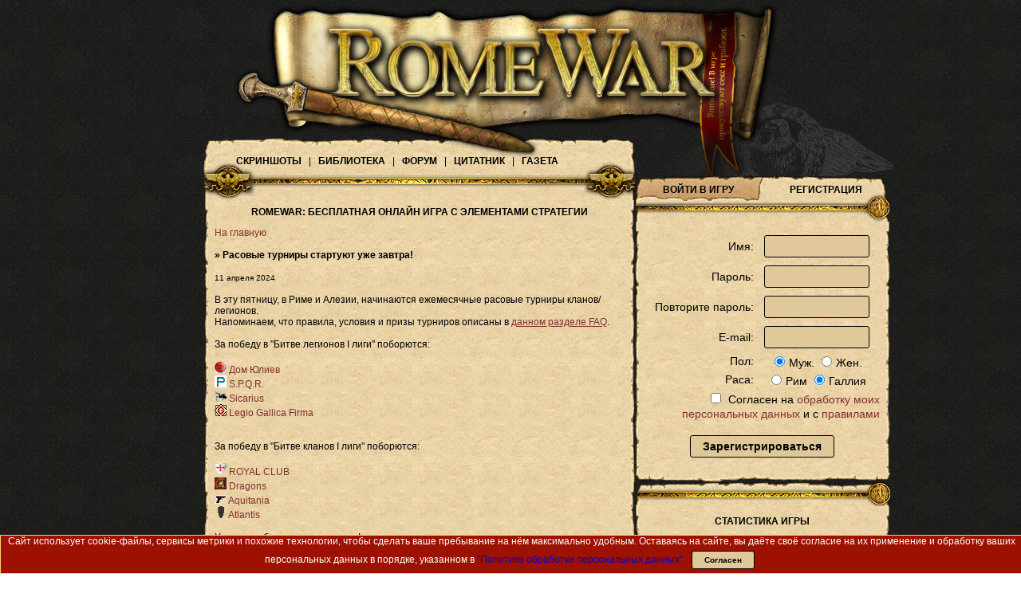

--- FILE ---
content_type: text/html; charset=UTF-8
request_url: https://www.romewar.net/new20240411.html
body_size: 11358
content:
<!DOCTYPE html>
<!--<!DOCTYPE html PUBLIC "-//W3C//DTD HTML 4.01 Transitional//EN" "http://www.w3.org/TR/html4/loose.dtd">-->
<html>
<head>
<meta http-equiv="Content-Type" content="text/html; charset=utf-8">
<title>Расовые турниры стартуют уже завтра!</title>
<meta name="description" content="Новость о предстоящих расовых турнирах в бесплатной браузерной онлайн RPG игре про Древний Рим RomeWar. ">
<meta name="keywords" content="новость турнир бесплатная браузерная игра онлайн стратегия пошаговая RPG romewar ромвар ромевар ">
<meta name="w1-verification" content="101648118377" />
<meta name="revisit-after" content="1 days">
<meta name="yandex-verification" content="751003d91cdfa8c6" />
<link rel="icon" href="/favicon.ico" type="image/x-icon">
<link rel="shortcut icon" href="/favicon.ico" type="image/x-icon">
<link type="image/png" sizes="16x16" rel="icon" href="/favicon (16).png">
<link type="image/png" sizes="32x32" rel="icon" href="/favicon (32).png">
<link type="image/png" sizes="48x48" rel="icon" href="/favicon (48).png">
<link type="image/png" sizes="96x96" rel="icon" href="/favicon (96).png">
<link type="image/png" sizes="120x120" rel="icon" href="/favicon (120).png">
<link type="image/png" sizes="144x144" rel="icon" href="/favicon (144).png">
<style>

	/* Общие стили */

	body {
		margin: 0px;
		padding: 0px;
		font: 12px Verdana, Arial, Helvetica, sans-serif;
		background: url(/img/backd.jpg);
	}
	input, button {
		border: 1px solid #000000;
		font: inherit;
		background-color: #E0C89B;
		margin: 5px;
		border-radius: 3px;
		font-size: 14px;		
		
	}
	input[type=text], input[type=password] {
		text-align: center;
		width: 120px;
		margin: 5px;
		padding: 5px;
		border-radius: 3px;
		font-size: 14px;		
	}
	button {
		font-weight: bold;
		padding:5px;
	    padding-left: 15px;
	    padding-right: 15px;		
	}
	img {
		border: 0px;
	}
	a {
		text-decoration: none;
		color: #81302F;
	}
	a:hover {
		text-decoration: underline;
	}
	.centered {
		margin-left: auto;
		margin-right: auto;
	}
	.hidden {
		display: none;
	}
	table.borderless {
		border-spacing: 0px;
		border-collapse: collapse; /* border-collapse для IE <= 7 */
	}
	ul {
		list-style: square;
		padding-left: 1em;
	}

	/* Стили элементов страницы */

	#page {
		width: 979px;
	}
	#header {
		height: 175px;
	}
	#footer {
		width: 797px;
		text-align: center;
		font-size: 11px;
		color: #666666;
		clear: both;
	}

	/* Меню */

	#menu {
		height: 46px;
		background: url(/img/last.jpg) no-repeat;
	}
	#menu-content {
		padding-left: 145px;
		padding-top: 20px;
		text-transform: uppercase;
	}
	#menu-content a {
		color: black;
		font-weight: bold;
	}
	.menu-separator {
		padding: 0 .5em;
	}
	
	/* Новости */
	
	#main {
		width: 540px;
		float: left;
	}
	#content {
		margin-left: 105px;
	}
	.main-header {
		height: 30px;
		background: url(/img/tops.jpg) no-repeat;
	}
	.main-footer {
		height: 12px;
		background: url(/img/down_br.gif) no-repeat;
	}
	
	/* Правая колонка */
	
	#sidebar {
		margin-left: 540px;
		width: 320px;
	}
	.block-middle {
		width: 100%;
	}
	.sideblock-header {
		height: 30px;
		background: url(/img/topw1.gif) no-repeat;
	}
	.sideblock-footer {
		height: 12px;
		background: url(/img/downw1.gif) no-repeat;
	}
	.block-left {
		width: 13px;
		background: url(/img/left.gif) repeat-y;
	}
	.block-right {
		width: 13px;
		background: url(/img/rights.gif) repeat-y;
	}
	.block-content {
		background: url(/img/back.gif);
	}
	.block-title {
		font-weight: bold;
		text-transform: uppercase;
		text-align: center;
	}
	
	.block-content P{
		#text-align: justify;
	}
	
	/* Блок входа/регистрации */
	
	#login-block, #enter-block {
		text-align: center;
	}
	.login-header {
		height: 39px;
	}
	.login-header div {
		float: left;
		width: 160px;
		margin-top: 10px;
		text-align: center;
		text-transform: uppercase;
		font-weight: bold;
	}
	.login-header a {
		color: black;
		font-weight: bold;
	}
	#login-header-login {
		background: url(/img/topw13.gif) no-repeat;
		display: none;
	}
	#login-header-register {
		background: url(/img/topw11.gif) no-repeat;
	}
	#login-header-footer {
		background: url(/img/topw12.gif) no-repeat;
		height: 18px;
	}
	.prompt {
		color: gray;
	}
	.error {
		color: red;
	}
	#enter-login {
		font-weight: bold;
	}
	
	/* Блок статистики */
	
	#slider {
		position: relative;
		left: 6px;
		top: -52px;
		height: 40px;
		background: url(/img/polzunok.gif) right no-repeat;
	}
	
	.width100 {
		width:100%;
	}
	
	/* cellpadding */
	td, th {
	 padding: 0px;
	 border:0px;
	}
	   
	/* cellspacing */
	table { 
	 #border-spacing: 0px 0; 
	 border-collapse: collapse; 
	 border:0px;
	}	
	
	.align_left{
		text-align:left;
	}
	.align_right{
		text-align:right;
	}
	.align_center{
		text-align:center;
	}
	
	H1{
		font-size: 12px;
	}
	
	FORM{
		font-size: 14px;
	}
</style>


<!-- Global site tag (gtag.js) - Google Analytics -->
<!-- 
<script async src="https://www.googletagmanager.com/gtag/js?id=G-H6YHVQPLMN"></script>
<script>
  window.dataLayer = window.dataLayer || [];
  function gtag(){dataLayer.push(arguments);}
  gtag('js', new Date());

  gtag('config', 'G-H6YHVQPLMN');
</script>
 -->
 
</head>
<body onload="onl()">

<script src="/js/jquery.min.js?rev1"></script>
<script src="/js/effects.core.js?rev1"></script>
<script src="/js/effects.slide.js?rev1"></script>
<script src="/js/index.js?rev8"></script>
<script src="/game/js/cookie_mess.js?rev0"></script>
<script>
var game_in_new_window = parseInt('');
var type_window = screen.width + 'x' + screen.height;

var is_load = false;
var rpl = "{}";

if (localStorage && localStorage['rpl'])
{
	rpl = localStorage['rpl'];
}


function open_game()
{
	if (game_in_new_window)
	{
		if (window.location.host.substr(-3) == 'net') {openWindowFS('//www.romewar.net/game');} else {openWindowFS('//www.romewar.ru/game');}
	}
	else
	{
		if (window.location.host.substr(-3) == 'net') {document.location = '//www.romewar.net/game/';} else {document.location = '//www.romewar.ru/game/';}
	}
}

var pravila_read = 'c5c0adc2672155dccf9119ef3d29a0c6';
	function radioClick()
	{
	 this.blur();  
	 this.focus();  
	}
	
	function pravila_click()
	{
		var OP = document.getElementById('prr');
		if (OP) OP.value = pravila_read;
	}
	
	function onl_bug()
	{
		if (!is_load)
		{
			var OP = document.getElementById('prr');
			if (OP && !OP.value) onl();
		}
	}
	
	function onl()
	{
		if (!is_load)
		{
			is_load = true;
			setTimeout("pravila_read += '5'; pravila_click();", 2000);
			var OP = document.getElementById('type_window');
			if (OP) OP.value = type_window;
			var OP = document.getElementById('type_window2');
			if (OP) OP.value = type_window;
			var OP = document.getElementById('rpl');
			if (OP) OP.value = rpl;
		}
	}
	// Обработка результата регистрации
	function on_register_success(login)
	{
		$('#enter-login').text(login);
		$('#login-block').hide();
		$('#enter-block').fadeIn();
		document.location = '/game';
	}
	
	$(function() {
		// Переключение вкладок логина/регистрации
		
		$('#tab-login').click(function(e) {
			$('#login-header-register').hide();
			$('#login-header-login').show();
			$('#register-page').hide();
			$('#login-page').fadeIn();
		});
		$('#tab-register').click(function(e) {
			$('#login-header-login').hide();
			$('#login-header-register').show();
			$('#guest-page').hide();
			$('#login-page').hide();
			$('#register-page').fadeIn();
		});
		
		// Логин
		
		add_prompt('login', 'Введите Логин');
		$('#login-form').submit(function(e) {
			var submit = $('#login-submit');
			submit.attr('disabled', 'disabled');
			$.post('index_parser.php', $(e.target).serialize(), function (result) {
				if (result.status == 'ok')
				{
					$('#enter-login').text(result.data.login);
					$('#login-block').hide();
					$('#enter-block').fadeIn();
					game_in_new_window = parseInt(result.data.game_in_new_window);
					if (!game_in_new_window) open_game();
					//if (window.location.host.substr(-3) == 'net') {document.location = 'http://www.romewar.net/game/';} else {document.location = '//www.romewar.ru/game/';}
				}
				else
				{
					$('#login-error').text(result.message);
					submit.removeAttr('disabled');
					if (result.redirect) document.location = result.redirect;
				}
			}, 'json');
			return false;
		});
		
		// Гостевой вход
		
		$('#guest-login').click(function(e) {
			//$('#login-page').hide();
			$('#register-page').hide();
			$('#guest-page').fadeIn();
		});
		$('#guest-close').click(function(e) {
			$('#guest-page').hide();
			$('#register-page').fadeIn();
			//$('#login-page').fadeIn();
		});
		$('.guest-login').click(function(e) {
			openWindowFS('/game/?guest=1&r=' + e.target.value);
		});
		
		// Регистрация
		
		init_registration();
		
		if ('' > 0)
		{
			$('#tab-login').click();
		}
	});
	
	show_cookie_mess(true);
</script>

	<div id="page" class="centered">
		<div id="header"><a href="/"><img src="/img/top.jpg" alt="romewar.ru Бесплатная онлайн игра с элементами стратегии"></a></div>
		<div id="menu">
			<div id="menu-content">
				<a href="//wiki.romewar.ru/screens.html" target="_blank">Скриншоты</a>
				<span class="menu-separator">|</span>
				<a href="//wiki.romewar.ru/" target="_blank">Библиотека</a>
				<span class="menu-separator">|</span>
				<a href="//forum.romewar.ru" target="_blank">Форум</a>
				<span class="menu-separator">|</span>
				<a href="//bashrw.ru/" target="_blank">Цитатник</a>
				<span class="menu-separator">|</span>
				<a href="http://www.rpg-info.net" target="_blank">Газета</a>
			</div>
		</div>
		<div id="content">
			<div id="main" class="block">
				<div class="main-header"></div>
				<table class="block-middle borderless">
					<tr>
						<td class="block-left"></td>
						<td class="block-content">
							<h1 class="block-title">RomeWar: бесплатная онлайн игра с элементами стратегии</h1>
							
							<!--  
__TITLE__	Расовые турниры стартуют уже завтра!
__DESC__	Новость о предстоящих расовых турнирах в бесплатной браузерной онлайн RPG игре про Древний Рим RomeWar. 
__KW__		новость турнир бесплатная браузерная игра онлайн стратегия пошаговая RPG romewar ромвар ромевар 
--> 
<head> 
<meta http-equiv="Content-Type" content="text/html; charset=utf-8" /> 
</head> 
<p><a href="/"> На главную </a><br> 
  <br> 
<b>» Расовые турниры стартуют уже завтра!</b><br><br> 
 <small>11 апреля 2024</small> 
 <br><br> 
В эту пятницу, в Риме и Алезии, начинаются ежемесячные расовые турниры кланов/легионов.
<br>
Напоминаем, что правила, условия и призы турниров описаны в <a href="https://wiki.romewar.ru/rasovi.html" target="_blank" class="postlink"><span style="text-decoration: underline">данном разделе FAQ</span></a>.
<br>

<br>
За победу в "Битве легионов I лиги" поборются:<br>
<br>

<a href="/game/clan29.html" target="blank"><img border="0" src="//www.romewar.ru/game_img/clan_icons/clan_29.gif"> Дом Юлиев</a> <br>

<a href="/game/clan117.html" target="blank"><img border="0" src="//www.romewar.ru/game_img/clan_icons/clan_117.gif"> S.P.Q.R.</a> <br>

<a href="/game/clan94.html" target="blank"><img border="0" src="//www.romewar.ru/game_img/clan_icons/clan_94.gif"> Sicarius</a> <br>

<a href="/game/clan109.html" target="blank"><img border="0" src="//www.romewar.ru/game_img/clan_icons/clan_109.gif"> Legio Gallica Firma</a> <br>

<br>
<br>
За победу в "Битве кланов I лиги" поборются:<br>
<br>

<a href="/game/clan134.html" target="blank"><img border="0" src="//www.romewar.ru/game_img/clan_icons/clan_134.gif"> ROYAL CLUB</a> <br>

<a href="/game/clan39.html" target="blank"><img border="0" src="//www.romewar.ru/game_img/clan_icons/clan_39.gif"> Dragons</a> <br>

<a href="/game/clan136.html" target="blank"><img border="0" src="//www.romewar.ru/game_img/clan_icons/clan_136.gif"> Aquitania</a> <br>

<a href="/game/clan57.html" target="blank"><img border="0" src="//www.romewar.ru/game_img/clan_icons/clan_57.gif"> Atlantis</a> <br>

<br>
Удачи и побед всем участникам!

<br> 
<br> 
 <a href="/"> На главную </a> 
<br><br> Другие новости:<br> <lu><li><a href='/new20171213.html'>Первые два этапа обновления позади! </a></li><li><a href='/new20161230.html'>С наступающим Новым 2017 годом!</a></li><li><a href='/new20230623.html'>День рождения RomeWar! </a></li><li><a href='/new20160911.html'>Понедельник 12 сентября: Возможны сбои в работе RoweWar</a></li><li><a href='/new20230708.html'>Достижения Триария/Гельвета  </a></li><li><a href='/new20121017.html'>Итоги расового турнира</a></li></lu><br>
						</td>
						<td class="block-right"></td>
					</tr>
				</table>
				<div class="main-footer"></div>
			</div>
			<div id="sidebar">

				<div id="login-block" class="block ">
					<div id="login-header-login" class="login-header">
						<div>Войти в игру</div>
						<div><a href="#" id="tab-register" onclick="return false;">Регистрация</a></div>
					</div>
					<div id="login-header-register" class="login-header">
						<div><a href="#" id="tab-login" onclick="return false;">Войти в игру</a></div>
						<div>Регистрация</div>
					</div>
					<div id="login-header-footer"></div>
					<table class="block-middle borderless">
						<tr>
							<td class="block-left"></td>
							<td class="block-content">
								<div id="login-page" class="hidden">
									<p id="login-error" class="error"></p>
									<form id="login-form" action="?" method="post">
										<div><input type="hidden" name="action" value="login"></div>
										<div><input type="hidden" name="type_window" id="type_window" value=""></div>
										<div><input type="hidden" name="rpl" id="rpl" value=""></div>
										<input type="hidden" name="place" value="main_reg">
										<table class="centered">
											<tr>
												<td style="text-align: right;">Имя:</td>
												<td><input type="text" id="login" name="login" value=""></td>
											</tr>
											<tr>
												<td style="text-align: right;">Пароль:</td>
												<td><input type="password" id="password" name="password" value=""></td>
											</tr>
										</table>
										<p><button id="login-submit" type="submit">Войти</button></p>
										<p><a href="forgot.html">Забыли свой пароль?</a></p>
										<!--<p><button id="guest-login" type="button">Войти гостем</button></p>-->
									</form>
								</div><!--
								<div id="guest-page" class="hidden">
									<p class="block-title">Гостевой вход</p>
									<p><button type="button" class="guest-login" value="2">Войти за Галлов</button></p>
									<p><button type="button" class="guest-login" value="1">Войти за Римлян</button></p>
									<p><button id="guest-close" type="button">Закрыть</button></p>
								</div>
								-->
								<div id="register-page">
									<p id="register-error" class="error"></p>
										<form id="register-form" action="?" method="post">
										<div><input type="hidden" name="action" value="register"></div>
										<div><input type="hidden" name="type_window" id="type_window2" value=""></div>
										<table class="centered">
											<tr>
												<td></td>
												<td id="reg-login-error" class="error"></td>
											</tr>
											<tr>
												<td style="text-align: right;">Имя:</td>
												<td><input type="text" id="reg-login" name="login"></td>
											</tr>
											<tr>
												<td></td>
												<td id="reg-password-error" class="error"></td>
											</tr>
											<tr>
												<td style="text-align: right;">Пароль:</td>
												<td><input type="password" id="reg-password" name="password"></td>
											</tr>
											<tr>
												<td></td>
												<td id="reg-password2-error" class="error"></td>
											</tr>
											<tr>
												<td style="text-align: right; white-space: nowrap;">Повторите пароль:</td>
												<td><input type="password" id="reg-password2" name="password2"></td>
											</tr>
											<tr>
												<td></td>
												<td id="reg-email-error" class="error"></td>
											</tr>
											<tr>
												<td style="text-align: right;">E-mail:</td>
												<td><input type="text" id="reg-email" name="email"></td>
											</tr>
											<tr>
												<td></td>
												<td id="reg-sex-error" class="error"></td>
											</tr>
											<tr>
												<td style="text-align: right;">Пол:</td>
												<td>
													<label><input type="radio" name="sex" value="1" checked>Муж.</label>
													<label><input type="radio" name="sex" value="2">Жен.</label>
												</td>
											</tr>
											<tr>
												<td></td>
												<td id="reg-race-error" class="error"></td>
											</tr>
											<tr>
												<td style="text-align: right;">Раса:</td>
												<td>
													<label><input type="radio" name="race" value="1" onclick="if (this.checked) document.getElementById('dop_info').style.display='none';">Рим</label>
													<label><input type="radio" name="race" value="2" checked onclick="if (this.checked) document.getElementById('dop_info').style.display='';">Галлия</label>
												</td>
											</tr>
											<!--<tr id="dop_info" style="text-align:left; color: #81302F; font-size:10px;">
												<td colspan="2">
														При регистрации за молодую расу галлов вы получаете дополнительные бонусы:<br>
														- на 300% больше начальных динарий<br>
														- статус Всадника (увеличения опыта до 120%, бесплатные абилки и многое другое) на 1 месяц<br>
														- 2х онлайн статус с защитой<br>
												</td>
											</tr>-->
											<tr>
												<!--<td></td>-->
												<td id="reg-terms-error" colspan="2" class="error"></td>
											</tr>
											<tr>
												<td style="text-align: right;" colspan="2">
													<input type="checkbox" id="reg-terms" name="terms">
													<!--<label for="reg-terms">Согласен с <a href="#" onclick="openWindow('//wiki.romewar.ru/ofert.html'); return false;">правилами</a></label>-->
													<label for="reg-terms">Согласен на <a href="#" onclick="openWindow('https://wiki.romewar.ru/privacypolicy.html'); return false;">обработку моих персональных данных</a>  
														и с <a href="#" onclick="openWindow('https://wiki.romewar.ru/ofert.html'); return false;">правилами</a></label>

												</td>
												<!--<td></td>-->
											</tr>
											<tr>
												<td><input type="hidden" name="pravila_read" id="prr"></td>
												<td id="reg-turing-error" class="error"></td>
											</tr>
											<!--<tr>
												<td style="text-align: right;"><img src="/turing.php" id="reg-turing-image" title="Если картинка нечитаема кликните на нее мышкой чтобы загрузить другую." alt=""></td>
												<td><input type="text" id="reg-turing" name="turing"><br><a href="#" id="reg-turing-a">Не видно картинку?</a></td>
											</tr>-->
										</table>
										<p><button id="register" type="submit">Зарегистрироваться</button></p>
										<!--<p><button id="guest-login" type="button">Войти гостем</button></p>-->
									</form>
								</div>
								<div id="guest-page" class="hidden">
									<!--<p class="block-title">Гостевой вход</p>
									<p><button type="button" class="guest-login" value="2">Войти за Галлов</button></p>
									<p><button type="button" class="guest-login" value="1">Войти за Римлян</button></p>
									<p><button id="guest-close" type="button">Закрыть</button></p>-->
								</div>
								
							</td>
							<td class="block-right"></td>
						</tr>
					</table>
					<div class="sideblock-footer"></div>
				</div>

				<div id="enter-block" class="block hidden">
					<div class="sideblock-header"></div>
					<table class="block-middle borderless">
						<tr>
							<td class="block-left"></td>
							<td class="block-content">
								<p>Вы вошли в игру под именем <span id="enter-login"></span></p>
								<!--<a href="#" onclick="if (window.location.host.substr(-3) == 'net') {openWindowFS('//www.romewar.net/game/');} else {openWindowFS('//www.romewar.ru/game/');} return false;">-->
								<a href="#" onclick="open_game(); return false;" id="enter_btn">
									<img src="/img/enter_btn.gif" alt="Войти в игру">
								</a>
							</td>
							<td class="block-right"></td>
						</tr>
					</table>
					<div class="sideblock-footer"></div>
				</div>

				<div class="block hidden">
					<div class="sideblock-header"></div>
					<table class="block-middle borderless">
						<tr>
							<td class="block-left"></td>
							<td class="block-content">
							</td>
							<td class="block-right"></td>
						</tr>
					</table>
					<div class="sideblock-footer"></div>
				</div>

				<div class="block">
					<div class="sideblock-header"></div>
					<table class="block-middle borderless">
						<tr>
							<td class="block-left"></td>
							<td class="block-content">
								<p class="block-title">Статистика игры</p>
								<table style="width: 100%;">
									<tr>
										<td style="text-align: left;">Римлян всего</td>
										<td style="text-align: right; font-weight: bold;">3853</td>
									</tr>
									<tr>
										<td style="text-align: left;">Галлов  всего</td>
										<td style="text-align: right; font-weight: bold;">2841</td>
									</tr>
									<tr>
										<td style="text-align: left;">Игроков онлайн</td>
										<td style="text-align: right; font-weight: bold;">363</td>
									</tr>
								</table>
								<br>
								<!--<table style="width: 100%;">
									<tr>
										<td style="text-align: left;">Текущих боев</td>
										<td style="text-align: right; font-weight: bold;">2</td>
									</tr>
									<tr>
										<td style="text-align: left;">Игроков в боях</td>
										<td style="text-align: right; font-weight: bold;">13</td>
									</tr>
								</table>-->
								<p class="block-title">Межрасовые победы</p>
								<div>
									<table class="borderless" style="width: 100%; font-size: 10px; font-weight: bold;">
										<tr>
											<td style="text-align:right; width: 62%; height: 40px; background: url(/img/polosa-sprava.gif) left;">&nbsp;</td>
											<td style="text-align:center; background: url(/img/polosa-sleva.gif) right;">&nbsp;</td>
										</tr>
										<tr>
											<td class="align_left">Рим 62%</td>
											<td class="align_right">38% Галлы</td>
										</tr>
									</table>
									<div id="slider" style="width: 62%;"></div>
								</div>
							</td>
							<td class="block-right"></td>
						</tr>
					</table>
					<div class="sideblock-footer"></div>
				</div>

				<div class="block">
					<div class="sideblock-header"></div>
					<table class="block-middle borderless" >
						<tr>
							<td class="block-left"></td>
							<td class="block-content">
								<iframe id="tew" src="/game/window/ratings/ratings.php?cnt=warrior&amp;order=rating&amp;temple=warriors_small&amp;limit=10&amp;empty_head=1" style="width: 100%; height: 230px; background:none; border:0px; overflow:hidden;"></iframe> <!--allowtransparency="1"-->
							</td>
							<td class="block-right"></td>
						</tr>
					</table>
					<div class="sideblock-footer"></div>
				</div>

				<div class="block">
					<div class="sideblock-header"></div>
					<table class="block-middle borderless">
						<tr>
							<td class="block-left"></td>
							<td class="block-content">
								<p class="block-title">Мы в соц. сетях</p>
								<div style="text-align: center;">
									<a href="https://vk.ru/romewar" target="_blank"><img src="/game_img/vk.png?rev=1" style="width:90px" alt="Группа ВКонтакте"></a>
									<a href="https://ok.ru/romewar" target="_blank"><img src="/game_img/ok.png?rev=1" style="width:90px" alt="Группа Одноклассники"></a>
									<a href="https://www.facebook.com/groups/RomeWar4ever" target="_blank"><img src="/game_img/f.png?rev=1" style="width:90px" alt="Группа Facebook"></a>
								</div>
							</td>
							<td class="block-right"></td>
						</tr>
					</table>
					<div class="sideblock-footer"></div>
				</div>

				<div class="block">
					<div class="sideblock-header"></div>
					<table class="block-middle borderless">
						<tr>
							<td class="block-left"></td>
							<td class="block-content">
								<p class="block-title">Новости</p>
								<div id="news_list" style="overflow:auto; height:300px;">
								<ul><li><a href='/news202612.html'>Декабрь 2026</a></li><li><a href='/news202611.html'>Ноябрь 2026</a></li><li><a href='/news202610.html'>Октябрь 2026</a></li><li><a href='/news202609.html'>Сентябрь 2026</a></li><li><a href='/news202608.html'>Август 2026</a></li><li><a href='/news202607.html'>Июль 2026</a></li><li><a href='/news202606.html'>Июнь 2026</a></li><li><a href='/news202605.html'>Май 2026</a></li><li><a href='/news202604.html'>Апрель 2026</a></li><li><a href='/news202603.html'>Март 2026</a></li><li><a href='/news202602.html'>Февраль 2026</a></li><li><a href='/news202601.html'>Январь 2026</a></li><li><a href='/news202512.html'>Декабрь 2025</a></li><li><a href='/news202511.html'>Ноябрь 2025</a></li><li><a href='/news202510.html'>Октябрь 2025</a></li><li><a href='/news202509.html'>Сентябрь 2025</a></li><li><a href='/news202508.html'>Август 2025</a></li><li><a href='/news202507.html'>Июль 2025</a></li><li><a href='/news202506.html'>Июнь 2025</a></li><li><a href='/news202505.html'>Май 2025</a></li><li><a href='/news202504.html'>Апрель 2025</a></li><li><a href='/news202503.html'>Март 2025</a></li><li><a href='/news202502.html'>Февраль 2025</a></li><li><a href='/news202501.html'>Январь 2025</a></li><li><a href='/news202412.html'>Декабрь 2024</a></li><li><a href='/news202411.html'>Ноябрь 2024</a></li><li><a href='/news202410.html'>Октябрь 2024</a></li><li><a href='/news202409.html'>Сентябрь 2024</a></li><li><a href='/news202408.html'>Август 2024</a></li><li><a href='/news202407.html'>Июль 2024</a></li><li><a href='/news202406.html'>Июнь 2024</a></li><li><a href='/news202405.html'>Май 2024</a></li><li><a href='/news202404.html'>Апрель 2024</a></li><li><a href='/news202403.html'>Март 2024</a></li><li><a href='/news202402.html'>Февраль 2024</a></li><li><a href='/news202401.html'>Январь 2024</a></li><li><a href='/news202312.html'>Декабрь 2023</a></li><li><a href='/news202311.html'>Ноябрь 2023</a></li><li><a href='/news202310.html'>Октябрь 2023</a></li><li><a href='/news202309.html'>Сентябрь 2023</a></li><li><a href='/news202308.html'>Август 2023</a></li><li><a href='/news202307.html'>Июль 2023</a></li><li><a href='/news202306.html'>Июнь 2023</a></li><li><a href='/news202305.html'>Май 2023</a></li><li><a href='/news202304.html'>Апрель 2023</a></li><li><a href='/news202303.html'>Март 2023</a></li><li><a href='/news202302.html'>Февраль 2023</a></li><li><a href='/news202301.html'>Январь 2023</a></li><li><a href='/news202212.html'>Декабрь 2022</a></li><li><a href='/news202211.html'>Ноябрь 2022</a></li><li><a href='/news202210.html'>Октябрь 2022</a></li><li><a href='/news202209.html'>Сентябрь 2022</a></li><li><a href='/news202208.html'>Август 2022</a></li><li><a href='/news202207.html'>Июль 2022</a></li><li><a href='/news202206.html'>Июнь 2022</a></li><li><a href='/news202205.html'>Май 2022</a></li><li><a href='/news202204.html'>Апрель 2022</a></li><li><a href='/news202203.html'>Март 2022</a></li><li><a href='/news202202.html'>Февраль 2022</a></li><li><a href='/news202201.html'>Январь 2022</a></li><li><a href='/news202112.html'>Декабрь 2021</a></li><li><a href='/news202111.html'>Ноябрь 2021</a></li><li><a href='/news202110.html'>Октябрь 2021</a></li><li><a href='/news202109.html'>Сентябрь 2021</a></li><li><a href='/news202108.html'>Август 2021</a></li><li><a href='/news202107.html'>Июль 2021</a></li><li><a href='/news202106.html'>Июнь 2021</a></li><li><a href='/news202105.html'>Май 2021</a></li><li><a href='/news202104.html'>Апрель 2021</a></li><li><a href='/news202103.html'>Март 2021</a></li><li><a href='/news202102.html'>Февраль 2021</a></li><li><a href='/news202101.html'>Январь 2021</a></li><li><a href='/news202012.html'>Декабрь 2020</a></li><li><a href='/news202011.html'>Ноябрь 2020</a></li><li><a href='/news202010.html'>Октябрь 2020</a></li><li><a href='/news202009.html'>Сентябрь 2020</a></li><li><a href='/news202007.html'>Июль 2020</a></li><li><a href='/news202006.html'>Июнь 2020</a></li><li><a href='/news202005.html'>Май 2020</a></li><li><a href='/news202004.html'>Апрель 2020</a></li><li><a href='/news202003.html'>Март 2020</a></li><li><a href='/news202002.html'>Февраль 2020</a></li><li><a href='/news202001.html'>Январь 2020</a></li><li><a href='/news201912.html'>Декабрь 2019</a></li><li><a href='/news201911.html'>Ноябрь 2019</a></li><li><a href='/news201910.html'>Октябрь 2019</a></li><li><a href='/news201909.html'>Сентябрь 2019</a></li><li><a href='/news201907.html'>Июль 2019</a></li><li><a href='/news201906.html'>Июнь 2019</a></li><li><a href='/news201905.html'>Май 2019</a></li><li><a href='/news201904.html'>Апрель 2019</a></li><li><a href='/news201903.html'>Март 2019</a></li><li><a href='/news201902.html'>Февраль 2019</a></li><li><a href='/news201901.html'>Январь 2019</a></li><li><a href='/news201812.html'>Декабрь 2018</a></li><li><a href='/news201811.html'>Ноябрь 2018</a></li><li><a href='/news201810.html'>Октябрь 2018</a></li><li><a href='/news201809.html'>Сентябрь 2018</a></li><li><a href='/news201808.html'>Август 2018</a></li><li><a href='/news201806.html'>Июнь 2018</a></li><li><a href='/news201805.html'>Май 2018</a></li><li><a href='/news201804.html'>Апрель 2018</a></li><li><a href='/news201803.html'>Март 2018</a></li><li><a href='/news201802.html'>Февраль 2018</a></li><li><a href='/news201712.html'>Декабрь 2017</a></li><li><a href='/news201711.html'>Ноябрь 2017</a></li><li><a href='/news201706.html'>Июнь 2017</a></li><li><a href='/news201705.html'>Май 2017</a></li><li><a href='/news201704.html'>Апрель 2017</a></li><li><a href='/news201703.html'>Март 2017</a></li><li><a href='/news201702.html'>Февраль 2017</a></li><li><a href='/news201612.html'>Декабрь 2016</a></li><li><a href='/news201611.html'>Ноябрь 2016</a></li><li><a href='/news201609.html'>Сентябрь 2016</a></li><li><a href='/news201607.html'>Июль 2016</a></li><li><a href='/news201606.html'>Июнь 2016</a></li><li><a href='/news201605.html'>Май 2016</a></li><li><a href='/news201604.html'>Апрель 2016</a></li><li><a href='/news201603.html'>Март 2016</a></li><li><a href='/news201602.html'>Февраль 2016</a></li><li><a href='/news201601.html'>Январь 2016</a></li><li><a href='/news201512.html'>Декабрь 2015</a></li><li><a href='/news201511.html'>Ноябрь 2015</a></li><li><a href='/news201510.html'>Октябрь 2015</a></li><li><a href='/news201509.html'>Сентябрь 2015</a></li><li><a href='/news201508.html'>Август 2015</a></li><li><a href='/news201507.html'>Июль 2015</a></li><li><a href='/news201506.html'>Июнь 2015</a></li><li><a href='/news201505.html'>Май 2015</a></li><li><a href='/news201504.html'>Апрель 2015</a></li><li><a href='/news201503.html'>Март 2015</a></li><li><a href='/news201502.html'>Февраль 2015</a></li><li><a href='/news201412.html'>Декабрь 2014</a></li><li><a href='/news201411.html'>Ноябрь 2014</a></li><li><a href='/news201410.html'>Октябрь 2014</a></li><li><a href='/news201409.html'>Сентябрь 2014</a></li><li><a href='/news201408.html'>Август 2014</a></li><li><a href='/news201407.html'>Июль 2014</a></li><li><a href='/news201406.html'>Июнь 2014</a></li><li><a href='/news201405.html'>Май 2014</a></li><li><a href='/news201404.html'>Апрель 2014</a></li><li><a href='/news201403.html'>Март 2014</a></li><li><a href='/news201402.html'>Февраль 2014</a></li><li><a href='/news201401.html'>Январь 2014</a></li><li><a href='/news201312.html'>Декабрь 2013</a></li><li><a href='/news201311.html'>Ноябрь 2013</a></li><li><a href='/news201310.html'>Октябрь 2013</a></li><li><a href='/news201309.html'>Сентябрь 2013</a></li><li><a href='/news201308.html'>Август 2013</a></li><li><a href='/news201307.html'>Июль 2013</a></li><li><a href='/news201306.html'>Июнь 2013</a></li><li><a href='/news201305.html'>Май 2013</a></li><li><a href='/news201304.html'>Апрель 2013</a></li><li><a href='/news201303.html'>Март 2013</a></li><li><a href='/news201302.html'>Февраль 2013</a></li><li><a href='/news201301.html'>Январь 2013</a></li><li><a href='/news201212.html'>Декабрь 2012</a></li><li><a href='/news201211.html'>Ноябрь 2012</a></li><li><a href='/news201210.html'>Октябрь 2012</a></li><li><a href='/news201209.html'>Сентябрь 2012</a></li><li><a href='/news201207.html'>Июль 2012</a></li><li><a href='/news201206.html'>Июнь 2012</a></li><li><a href='/news201205.html'>Май 2012</a></li><li><a href='/news201204.html'>Апрель 2012</a></li><li><a href='/news201203.html'>Март 2012</a></li><li><a href='/news201202.html'>Февраль 2012</a></li><li><a href='/news201201.html'>Январь 2012</a></li><li><a href='/news201112.html'>Декабрь 2011</a></li><li><a href='/news201111.html'>Ноябрь 2011</a></li><li><a href='/news201110.html'>Октябрь 2011</a></li><li><a href='/news201109.html'>Сентябрь 2011</a></li><li><a href='/news201108.html'>Август 2011</a></li><li><a href='/news201107.html'>Июль 2011</a></li><li><a href='/news201106.html'>Июнь 2011</a></li><li><a href='/news201105.html'>Май 2011</a></li><li><a href='/news201104.html'>Апрель 2011</a></li><li><a href='/news201103.html'>Март 2011</a></li><li><a href='/news201102.html'>Февраль 2011</a></li><li><a href='/news201101.html'>Январь 2011</a></li></ul>
								</div>
								<!--<a onclick="$('#news_list').toggle('blind',{},700); return false;" href="#">_</a>-->
							</td>
							<td class="block-right"></td>
						</tr>
					</table>
					<div class="sideblock-footer"></div>
				</div>

				<div class="block">
					<div class="sideblock-header"></div>
					<table class="block-middle borderless">
						<tr>
							<td class="block-left"></td>
							<td class="block-content">
								<p class="block-title">Полезные ссылки</p>
									<ul>
										<li><a href="//fb.romewar.ru" target="_blank" style="font-weight: bold;">Техподдержка</a></li>
										<li><a href="/game/window/ratings/ratings.php" target="_blank">Рейтинги игры</a></li>
										<li><a href="//wiki.romewar.ru/law.html" target="_blank">Законы игры</a></li>
										<!--<li><a href="//wiki.romewar.ru/resurs.html" target="_blank">Ресурсы игры</a></li>-->
										<li><a href="//wiki.romewar.ru/ofert.html" target="_blank">Пользовательское соглашение</a></li>
										<li><a href="//wiki.romewar.ru/privacypolicy.html" target="_blank">Политика конфиденциальности</a></li>
									</ul>
							</td>
							<td class="block-right"></td>
						</tr>
					</table>
					<div class="sideblock-footer"></div>
				</div>
					<div class="sideblock-header"></div>
					<table class="block-middle borderless">
						<tr>
							<td class="block-left"></td>
							<td class="block-content">
		<div class="align_center">
<div class="romewar_counters">
<!-- Rating@Mail.ru counter -->
<script>
var _tmr = window._tmr || (window._tmr = []);
_tmr.push({id: "1118279", type: "pageView", start: (new Date()).getTime()});
(function (d, w, id) {
  if (d.getElementById(id)) return;
  var ts = d.createElement("script"); ts.type = "text/javascript"; ts.async = true; ts.id = id;
  ts.src = (d.location.protocol == "https:" ? "https:" : "http:") + "//top-fwz1.mail.ru/js/code.js";
  var f = function () {var s = d.getElementsByTagName("script")[0]; s.parentNode.insertBefore(ts, s);};
  if (w.opera == "[object Opera]") { d.addEventListener("DOMContentLoaded", f, false); } else { f(); }
})(document, window, "topmailru-code");
</script>

<a target="_top" href="//top.mail.ru/jump?from=1118279">
<img src="//top-fwz1.mail.ru/counter?id=1118279;t=479;l=1" 
height="31" width="88" alt="Рейтинг@Mail.ru"></a>
<!-- //Rating@Mail.ru counter -->
<!-- begin of Top100 code -->

<!-- script id="top100Counter" src="//counter.rambler.ru/top100.jcn?966125"></script>
<noscript>-->
<a href="//top100.rambler.ru/navi/966125/">
<img src="//counter.rambler.ru/top100.cnt?966125" alt="Rambler's Top100" />
</a>

<!-- </noscript>-->
<!-- end of Top100 code -->

<!-- Yandex.Metrika informer -->
<a href="https://metrika.yandex.ru/stat/?id=29428115&amp;from=informer"
target="_blank" rel="nofollow"><img src="https://metrika-informer.com/informer/29428115/3_1_FFFFFFFF_EFEFEFFF_0_pageviews"
style="width:88px; height:31px; border:0;" alt="Яндекс.Метрика" title="Яндекс.Метрика: данные за сегодня (просмотры, визиты и уникальные посетители)" class="ym-advanced-informer" data-cid="29428115" data-lang="ru" /></a>
<!-- /Yandex.Metrika informer -->

<!-- Yandex.Metrika counter -->
<script type="text/javascript" >
   (function(m,e,t,r,i,k,a){m[i]=m[i]||function(){(m[i].a=m[i].a||[]).push(arguments)};
   m[i].l=1*new Date();
   for (var j = 0; j < document.scripts.length; j++) {if (document.scripts[j].src === r) { return; }}
   k=e.createElement(t),a=e.getElementsByTagName(t)[0],k.async=1,k.src=r,a.parentNode.insertBefore(k,a)})
   (window, document, "script", "https://mc.webvisor.org/metrika/tag_ww.js", "ym");

   ym(29428115, "init", {
        clickmap:true,
        trackLinks:true,
        accurateTrackBounce:true,
        webvisor:true
   });
</script>
<noscript><div><img src="https://mc.yandex.ru/watch/29428115" style="position:absolute; left:-9999px;" alt="" /></div></noscript>
<!-- /Yandex.Metrika counter -->

<!-- Global site tag (gtag.js) - Google Analytics -->
<!-- <script async src="https://www.googletagmanager.com/gtag/js?id=G-H6YHVQPLMN"></script>
<script>
  window.dataLayer = window.dataLayer || [];
  function gtag(){dataLayer.push(arguments);}
  gtag('js', new Date());

  gtag('config', 'G-H6YHVQPLMN');
</script>
-->

<!-- Google Tag Manager -->
<!-- Временно убрали
  <script>(function(w,d,s,l,i){w[l]=w[l]||[];w[l].push({'gtm.start':
  new Date().getTime(),event:'gtm.js'});var f=d.getElementsByTagName(s)[0],
  j=d.createElement(s),dl=l!='dataLayer'?'&l='+l:'';j.async=true;j.src=
  'https://www.googletagmanager.com/gtm.js?id='+i+dl;f.parentNode.insertBefore(j,f);
  })(window,document,'script','dataLayer','GTM-NVQXB85C');</script>-->
  <!-- End Google Tag Manager -->

<!--LiveInternet counter-->
<script>
document.write("<a href='//www.liveinternet.ru/click' "+
"target=_blank><img src='//counter.yadro.ru/hit?t53.6;r"+
escape(document.referrer)+((typeof(screen)=="undefined")?"":
";s"+screen.width+"*"+screen.height+"*"+(screen.colorDepth?
screen.colorDepth:screen.pixelDepth))+";u"+escape(document.URL)+
";"+Math.random()+
"' alt='' title='LiveInternet: показано число просмотров и"+
" посетителей за 24 часа' "+
" width='88' height='31'><\/a>")
</script><!--/LiveInternet-->

</div>


		</div>
							</td>
							<td class="block-right"></td>
						</tr>
					</table>
					<div class="sideblock-footer"></div>
				</div>
			</div>
		</div>
		<div id="footer" class="centered">
			<p><img height="2" src="/img/werv.gif" class="width100" alt="romewar BR"></p>
Бесплатная браузерная онлайн рпг игра с элементами стратегии RomeWar не требует установки клиента.<br>
Игра RomeWar - бесплатная онлайн игра, в которой вы весело проведете своё время.<br>
Играть в онлайн игру можно с любого компьютера, подключенного к интернету.<br>
Онлайн игра RomeWar &copy; Copyright RomeWar.ru 2006-2026.<br>
E-mail для контакта с администрацией: support@romewar.ru
		</div>
	<!--</div>-->
<a href="/tools/items/catalog.php" title="Полный каталог вещей" target="_blank" style="font-size:12px; color:blue; display:none;">Полный каталог вещей</a>
<!-- Запрос на восстановление регистрационной информации -->

<script>
setInterval(onl_bug, 4000);
</script>
</body>
</html>

--- FILE ---
content_type: text/html; charset=UTF-8
request_url: https://www.romewar.net/game/window/ratings/ratings.php?cnt=warrior&order=rating&temple=warriors_small&limit=10&empty_head=1
body_size: 1332
content:
<html>
<head>
<title>Рейтинг в онлайн игре RomeWar.ru.</title>
<meta name="description" content="Рейтинг игроков или кланов/легионов в браузерной онлайн игре с элементами стратегии RomeWar.ru">
<meta http-equiv="Content-Type" content="text/html; charset=utf-8" />
<meta http-equiv="imagetoolbar" content="no" /> 
<link href="/game/buildings/css/building_window.css" rel="stylesheet" type="text/css">
<link href="/game/css/inputs.css" rel="stylesheet" type="text/css" >
</head>
<body leftmargin="0" topmargin="0" marginheight="0" marginwidth="0" style="background:none;">
<script type="text/javascript" src="/game/js/functions_lite.js?rev1"></script>
<script type="text/javascript" src="/game/js/player_info.js"></script>

<script type="text/javascript">
var _owner = Array();
_owner.show_info = show_info;
</script>
<div id="content">

<table width="100%" height="100%" cellpadding="0" cellspacing="0" class="main" style="border:0px solid #2F2A21; font-size: 14px; background:none; margin-top:-5px;">

<tr>
<td align="left" valign="top">
<table border="0" cellspacing="0" cellpadding="0">  
  <tr>
    <th height="25" colspan="2" align="center">Лучшие бойцы</th>
    </tr>
      
  <tr>
    <td width="186" ><div class="player"><img src="/game_img/btn_pl_info.gif" class="clickable" onclick="_owner.show_info('281474');" alt="i" title="Информация о пользователе"><img src="/game_img/clan_icons/clan_39.gif" class="clickable" onclick="window.open('/game/clan39.html');" alt="C" title="Страница клана"><span style="font-weight: bold; margin: 0 2px;">Madara.</span><span>(20)</span></div></td>
    <td width="54" align="right" >2470</td>    
  </tr>
      
  <tr>
    <td width="186" ><div class="player"><img src="/game_img/btn_pl_info.gif" class="clickable" onclick="_owner.show_info('241130');" alt="i" title="Информация о пользователе"><img src="/game_img/clan_icons/clan_39.gif" class="clickable" onclick="window.open('/game/clan39.html');" alt="C" title="Страница клана"><span style="font-weight: bold; margin: 0 2px;">MacOS</span><span>(20)</span></div></td>
    <td width="54" align="right" >2014</td>    
  </tr>
      
  <tr>
    <td width="186" ><div class="player"><img src="/game_img/btn_pl_info.gif" class="clickable" onclick="_owner.show_info('2306');" alt="i" title="Информация о пользователе"><img src="/game_img/clan_icons/clan_57.gif" class="clickable" onclick="window.open('/game/clan57.html');" alt="C" title="Страница клана"><span style="font-weight: bold; margin: 0 2px;">Александр</span><span>(20)</span></div></td>
    <td width="54" align="right" >1993</td>    
  </tr>
      
  <tr>
    <td width="186" ><div class="player"><img src="/game_img/btn_pl_info.gif" class="clickable" onclick="_owner.show_info('75388181');" alt="i" title="Информация о пользователе"><img src="/game_img/clan_icons/clan_117.gif" class="clickable" onclick="window.open('/game/clan117.html');" alt="C" title="Страница клана"><span style="font-weight: bold; margin: 0 2px;">Полуночница</span><span>(20)</span></div></td>
    <td width="54" align="right" >1991</td>    
  </tr>
      
  <tr>
    <td width="186" ><div class="player"><img src="/game_img/btn_pl_info.gif" class="clickable" onclick="_owner.show_info('320137');" alt="i" title="Информация о пользователе"><img src="/game_img/clan_icons/clan_117.gif" class="clickable" onclick="window.open('/game/clan117.html');" alt="C" title="Страница клана"><span style="font-weight: bold; margin: 0 2px;">НесокрушиМ</span><span>(20)</span></div></td>
    <td width="54" align="right" >1991</td>    
  </tr>
      
  <tr>
    <td width="186" ><div class="player"><img src="/game_img/btn_pl_info.gif" class="clickable" onclick="_owner.show_info('31542095');" alt="i" title="Информация о пользователе"><img src="/game_img/clan_icons/clan_117.gif" class="clickable" onclick="window.open('/game/clan117.html');" alt="C" title="Страница клана"><span style="font-weight: bold; margin: 0 2px;">Астарта</span><span>(20)</span></div></td>
    <td width="54" align="right" >1984</td>    
  </tr>
      
  <tr>
    <td width="186" ><div class="player"><img src="/game_img/btn_pl_info.gif" class="clickable" onclick="_owner.show_info('366883');" alt="i" title="Информация о пользователе"><img src="/game_img/clan_icons/clan_39.gif" class="clickable" onclick="window.open('/game/clan39.html');" alt="C" title="Страница клана"><span style="font-weight: bold; margin: 0 2px;">Оргазм</span><span>(19)</span></div></td>
    <td width="54" align="right" >1981</td>    
  </tr>
      
  <tr>
    <td width="186" ><div class="player"><img src="/game_img/btn_pl_info.gif" class="clickable" onclick="_owner.show_info('96531077');" alt="i" title="Информация о пользователе"><img src="/game_img/clan_icons/clan_57.gif" class="clickable" onclick="window.open('/game/clan57.html');" alt="C" title="Страница клана"><span style="font-weight: bold; margin: 0 2px;">ГенералПанк</span><span>(19)</span></div></td>
    <td width="54" align="right" >1974</td>    
  </tr>
      
  <tr>
    <td width="186" ><div class="player"><img src="/game_img/btn_pl_info.gif" class="clickable" onclick="_owner.show_info('32534699');" alt="i" title="Информация о пользователе"><img src="/game_img/clan_icons/clan_135.gif" class="clickable" onclick="window.open('/game/clan135.html');" alt="C" title="Страница клана"><span style="font-weight: bold; margin: 0 2px;">Болька</span><span>(20)</span></div></td>
    <td width="54" align="right" >1962</td>    
  </tr>
      
  <tr>
    <td width="186" ><div class="player"><img src="/game_img/btn_pl_info.gif" class="clickable" onclick="_owner.show_info('412557');" alt="i" title="Информация о пользователе"><img src="/game_img/clan_icons/clan_117.gif" class="clickable" onclick="window.open('/game/clan117.html');" alt="C" title="Страница клана"><span style="font-weight: bold; margin: 0 2px;">Venom.</span><span>(20)</span></div></td>
    <td width="54" align="right" >1960</td>    
  </tr>
      
  <tr>
    <td width="186" style="font-size:5px; height:5px;">&nbsp;</td>
    <td width="54" align="right" style="font-size:5px; height:5px;">&nbsp;</td>    
  </tr>
  
  <tr>
    <td colspan="2" align="center"><a href="/game/window/ratings/ratings.php?cnt=warrior&empty_head=1&order=rating&temple=warriors_small&limit=10">Общий</a> 
      &nbsp; <a href="/game/window/ratings/ratings.php?cnt=warrior&empty_head=1&order=rating&temple=warriors_small&limit=10&race=1">Римляне</a> 
      &nbsp; <a href="/game/window/ratings/ratings.php?cnt=warrior&empty_head=1&order=rating&temple=warriors_small&limit=10&race=2">Галлы</a> </td>
    </tr>
</table>

</td>
</tr>
</table>
</div>
</body>
</html>

--- FILE ---
content_type: text/css
request_url: https://www.romewar.net/game/css/inputs.css
body_size: 691
content:
FORM{
	padding:0px;
	margin:0px;
}
input {
	border:1px solid #000000;
	background-color: #EEEBEB;
	font-size:12px;
}

input.btn {
	border:1px solid #000000;
	background-color: #EEEBEB;
	height:21px;
	font-size:12px;
	color:#000000;
	border-radius: 3px;
}
input.btn_d {
	border:1px solid #000000;
	background-color: #EEEBEB;
	height:21px;
	font-size:12px;
	color:#999999;
	border-radius: 3px;
}
input.radio,
input.chkb,
input.img{
	border:none;
	background:none;
}

input.sel {
	border:1px solid #000000;
	background-color: #EEEBEB;
	height:21px;
	font-size:12px;
	color:#000000;
}.suslugi_body table tr td #content .link {
	color: #900;
}
.error{
	color:#FF3300;
	font-size:12px;
	text-align:left;
}

.new_checkbox{
	font-size:12px;
}
.new_checkbox_label{
	font-size:12px;
	float:left;
}

#useunity_check {display: none;}
[for="useunity_check"] {
  position: relative;
  float:left;
  margin-right:5px;
  margin-left:3px;
  margin-top: -1px;
  font-size: 10px;
  display: block;
  width: 40px;
  height: 5px;
  padding: 8px;
  border-radius: 25px;
  line-height: 5px;
  color: #31b3ff;
  text-shadow: 1px 1px 0px rgba(255,255,255,.15);
  background: rgb(70, 61, 46);
  box-shadow:
       0 1px 0 rgba(255,255,255,.2),
       inset 0 0 0 2px rgb(56, 41, 37),
       inset 0 3px 3px rgba(0,0,0,.5),
       inset 0 -3px 1px rgba(255,255,255,.2);
  cursor: pointer;
}
[for="useunity_check"]:before {
  content: "OFF";
  position: absolute;
  right: 7px;
  color: #949581;
  font-size: 10px;
}
[for="useunity_check"]:after {
  content: "";
  font-size: 10px;
  position: absolute;
  left: 3px; top: 3px;
  display: block;
  width: 25px;
  height: 15px;
  border-radius: 25px;
  background: #f1edaf linear-gradient(#f2efba 0%, #998a66 40%, #f1edaf 100%);
  transition: .8s;
}
#useunity_check:checked ~ [for="useunity_check"]:after {
  left: 27px;
}

.about_unity { 
	font-size: 10px;
	margin: 3px;
	display:none; 
	transition: .8s;
	opacity: 0;
}

#useunity_check:checked ~ div.about_unity { display:block; opacity: 1;}

--- FILE ---
content_type: application/javascript
request_url: https://www.romewar.net/game/js/functions_lite.js?rev1
body_size: 3342
content:
function check_charset()
{
	document.charset="utf-8";
}

function relPosXX(e) {
   return e.offsetLeft + (e.offsetParent != null && e.tagName != 'BODY' ? relPosXX(e.offsetParent) : 0);
}

function relPosYY(e) {
   return e.offsetTop + (e.offsetParent != null && e.tagName != 'BODY' ? relPosYY(e.offsetParent) : 0);
}

if (typeof(Object) == "undefined") var Object = {};

if (!Object.assign)
{
	Object.assign = function()
	{
		var s = {};
		for (var k in this)
	    {
	        s[k] = this[k];
		}
	    return s;
	}
}


/*
Array.prototype.copy = function()
{
	var tmp = [];

	for (var i = 0 ; i < this.length ; i++)
	{
		tmp.push(this[i]);
	}

	return tmp;
}
Object.prototype.copy = function()
{
	var s = {};
	for (var k in this)
    {
        s[k] = this[k];
	}
    return s;
}
*/
/*
function gEBI(id)
{
	var OP = document.getElementById(id);
	if (OP) return OP;
		else return false;
}*/
var gEBI_objects = {};
function gEBI(id, refresh)
{
	refresh = true; //Временно отключил, тупит при перегрузке страницы
	if (gEBI_objects[id] && gEBI_objects[id].parentElement && !refresh) return gEBI_objects[id];
	gEBI_objects[id] = document.getElementById(id);
	if (gEBI_objects[id]) return gEBI_objects[id];
		else return false;
}


// Получить значение формы ввода
function js_get_element_value (id)
{
	var OP = gEBI(id);
	if (OP)
		return OP.value;
	else
		return false;
}

function makeDiv(id_name, cnt, style_div)
{
	var OP = document.getElementById(id_name);

	if (!OP)
	{
		OP 	= document.createElement('DIV');
		OP.id	= id_name;
		document.body.appendChild(OP);
		//OP.className = "empty";
	}
	if (cnt && cnt != '')
		OP.innerHTML = cnt;

	OP.style.position = "absolute";
	OP.style.visibility = "hidden";

	if (style_div)
	{
		setStyle(OP, style_div);
	}
	else
	{
		OP.style.position = "absolute";
		OP.style.visibility = "hidden";
	}
	return OP;
}

function addDiv(parent_name, id_name, cnt, style_div)
{
	var OP = document.getElementById(id_name);
	var OP_parent = gEBI(parent_name);
	if (typeof(parent_name) == 'object')
	{
		var OP_parent = parent_name
	}
	else
	{
		var OP_parent = gEBI(parent_name);
	}
	if (!OP_parent) return;
	if (!OP)
	{
		OP 	= document.createElement('DIV');
		OP.id	= id_name;
		OP_parent.appendChild(OP);
		OP.className = "empty";
	}
	if (cnt && cnt != '')
		OP.innerHTML = cnt;

	OP.style.position = "absolute";
	OP.style.visibility = "hidden";

	if (style_div)
	{
		setStyle(OP, style_div);
	}
	else
	{
		OP.style.position = "absolute";
		OP.style.visibility = "hidden";
	}
	return OP;
}

function makeImg(id_name, parent_name, cnt, style_img)
{
	var OP = gEBI(id_name);
	if (!OP)
	{
		OP 	= document.createElement('IMG');
		OP.id	= id_name;
		if (parent_name && parent_name != '')
		{
			var oTmp = gEBI(parent_name);
			if (oTmp)
			{
			 	oTmp.appendChild(OP);
			}
			else alert("function.js  makeImg: no obj "+parent_name);
		}
		else document.body.appendChild(OP);
	}

	//OP.onerror = function() {_owner.imgLoader(this);}
	if (cnt && cnt != '')
		OP.src = cnt;

	OP.style.position = "absolute";
	OP.style.visibility = "hidden";
	if (style_img)
	{
		setStyle(OP, style_img);
	}
//	OP.onerror();
	return OP;
}

function delImg(id_name, parent_name)
{
	var OP = gEBI(id_name);
	if (!OP) return false;
	if (parent_name && parent_name != '')
	{
		var oTmp = gEBI(parent_name);
		if (oTmp)
		{
		 	oTmp.removeChild(OP);
		}
	}
	else document.body.removeChild(OP);
	gEBI_objects[id_name] = false;
}

function setStyle(obj, style_div)
{
	for (var k in style_div)
	{
		obj.style[k] = style_div[k];
	}
}

function moveDiv(id, x, y, z)
{
	var OP = document.getElementById(id);
	if (!OP)  return;
	OP.style.left = x + "px";
	OP.style.top = y + "px";
	if (z)
	{
		OP.style.zIndex = z;
	}
}
function showDiv(id, show)
{

	var OP = document.getElementById(id);
	if (OP)	OP.style.visibility = show ? "visible" : "hidden";
	else
		alert("DIV "+id + " not found | function.js line 197");
}

function displayDiv(id, show)
{

	var OP = gEBI(id);
	if (OP)	OP.style.display = show ? "block" : "none";
	else
		alert("DIV "+id + " not found");
}

function innerDiv(id, inner,added)
{
	var OP = document.getElementById(id);
	var res = false;
	if (!OP)
	{
		alert("DIV "+ id + " NOT FOUND!");
		return;
	}
	if (added || added == 'add')
	{
		OP.innerHTML += inner;
		res = true;
	}
	else
	{
//		if (OP.innerHTML.toUpperCase() != inner.toUpperCase()) {OP.innerHTML = inner; res = true;}
		OP.innerHTML = inner; res = true;
	}
	return res;
}


var timer;
function makeAlt(id, text, ss, color, shade_color, background)  //Показывает всплывающую подсказку (id, текст, [задержка], [цвет текста], [обвести текст цветом], [цвет фона])
{
	if (typeof(id) == 'string')
	{
		id = document.getElementById(id);
	}

	if (typeof(id) == 'object')
	{
		id.title = text;
	}
}

function get_scroll(id)
{
	var OP = document.getElementById(id);
	if (OP) {return OP.scrollTop;}
		else {return 0;}
}

function set_scroll(id, scroll)
{
	var OP = document.getElementById(id);
	if (OP) {OP.scrollTop = scroll;}
}

function js_disable_btn (id)
{
	//alert(_owner.getElementById(id));
	var BTN = gEBI(id);
	if (BTN) {
		BTN.className = 'btn_d';
		BTN.disabled = true;
		//BTN.style.color='';
		//var BTN_img = document.getElementById(id+"_img");
		//BTN_img.src = "img/btn_point_disabled.gif";
	}
	else alert ("function.js:js_disable_btn()  cant` find "+id);
}

function js_enable_btn (id)
{
	var BTN = gEBI(id);
	if (BTN) {
		BTN.disabled = false;
		BTN.className = 'btn';
//		var BTN_img = document.getElementById(id+"_img");
//		BTN_img.src = "img/btn_point.gif";
	}
	//else alert ("function.js:js_enable_btn()  cant` find "+id);
}

function js_settext_btn (id, caption)
{
	var BTN = document.getElementById(id);
	if (BTN) {
		BTN.innerHTML = '<img src="' + _owner._IMG_BASE_PATH + ''+(BTN.className == 'btn_e' ? 'btn_point.gif' : 'btn_point_disabled.gif') + '" id="'+id+'_img"  width=9 height=9>&nbsp;&nbsp;'+caption+'&nbsp;</span>';
	}
	else alert ("function.js:js_settext_btn()  cant` find "+id);
}

function js_ch_btn_state (id,flag)
{
	// alert (id+" "+flag);
	if (flag) 			js_enable_btn  (id);
	else 			    js_disable_btn (id);
}


function nil_fun(obj)
{

	return false;
}

function isset(val)
{
	return typeof(val) != "undefined" && val !== null;
}

function locking()
{
	document.ondragstart = nil_fun;     //Запрет на перетаскивание
	//document.onselectstart = function(e) {if (e) {event = e;} if (event.srcElement.id != 'message_id') {event.returnValue = false;}}   //Запрет на выделение элементов страныцы
	//document.oncontextmenu = function(e) {if (e) {event = e;} if (event.srcElement.id != 'message_id') {event.returnValue = false;}}   //Запрет на выведение контекстного меню
	//document.oncontextmenu = function(e) {if (e) {event = e;} if (document.selection.type != 'Text' && event.srcElement.tagName != 'INPUT') {event.returnValue = false;}}   //Запрет на выведение контекстного меню
	document.oncontextmenu = function(e) //Запрет на выведение контекстного меню
	{
		if (e) {event = e;} //for Gecko

		//if (event.srcElement && event.srcElement.id == 'div_player_info') //for MSMD IE
		{
			event.returnValue = false;
		}
		//if (event.target && event.target.id == 'div_player_info') //for Gecko
		{
			return false;
		}
	}   //Запрет на выведение контекстного меню

}

//ASG добавил новые setTimeout и setInterval
//Эти функции переопределяют старые и становятся нечувствительны к программам ускорителям
//Если что испортилось просто заремить это условие и все вернется как было
if (!OSI)
{
	var old_realtime = false;
	var calc_interval = 100;
	var time_koef = calc_interval;
	var OSI = setInterval;
	var OST = setTimeout;
	/*
	setInterval = function(param, step)
	{
		return OSI(param, Math.round(step * calc_interval / time_koef));
	}

	setTimeout = function(param, step)
	{
		return OST(param, Math.round(step * calc_interval / time_koef));
	}
	*/
	function calc_time_koef()
	{
		var D = new Date;
		if (old_realtime != false)
		{
			var new_time_koef = D.getTime() - old_realtime;
			time_koef = (time_koef + new_time_koef) / 2;
		}
		old_realtime = D.getTime();

	}

	OSI(calc_time_koef, calc_interval);
}

function is_touch_device() {
  return !!('ontouchstart' in window);
}

/*
//------------------------------РЕКЛАМА----------------
var img1 = new Image();
//img1.src = '//dc.c6.b2.a1.top.list.ru/counter?id=1207390;t=210';
img1.src = '//dc.c6.b2.a1.top.list.ru/counter?id=1118279;t=210';
var img2 = new Image();
img2.src = '//counter.rambler.ru/top100.cnt?966125';
//----------------------------------------------------
*/
// Если ничего нет - возвращаем обычный таймер
window.requestAnimFrame = (function(){
  return  window.requestAnimationFrame       || 
          window.webkitRequestAnimationFrame || 
          window.mozRequestAnimationFrame    || 
          window.oRequestAnimationFrame      || 
          window.msRequestAnimationFrame     || 
          function(/* function */ callback, /* DOMElement */ element){
            window.setTimeout(callback, 1000 / 60);
          };
})();
